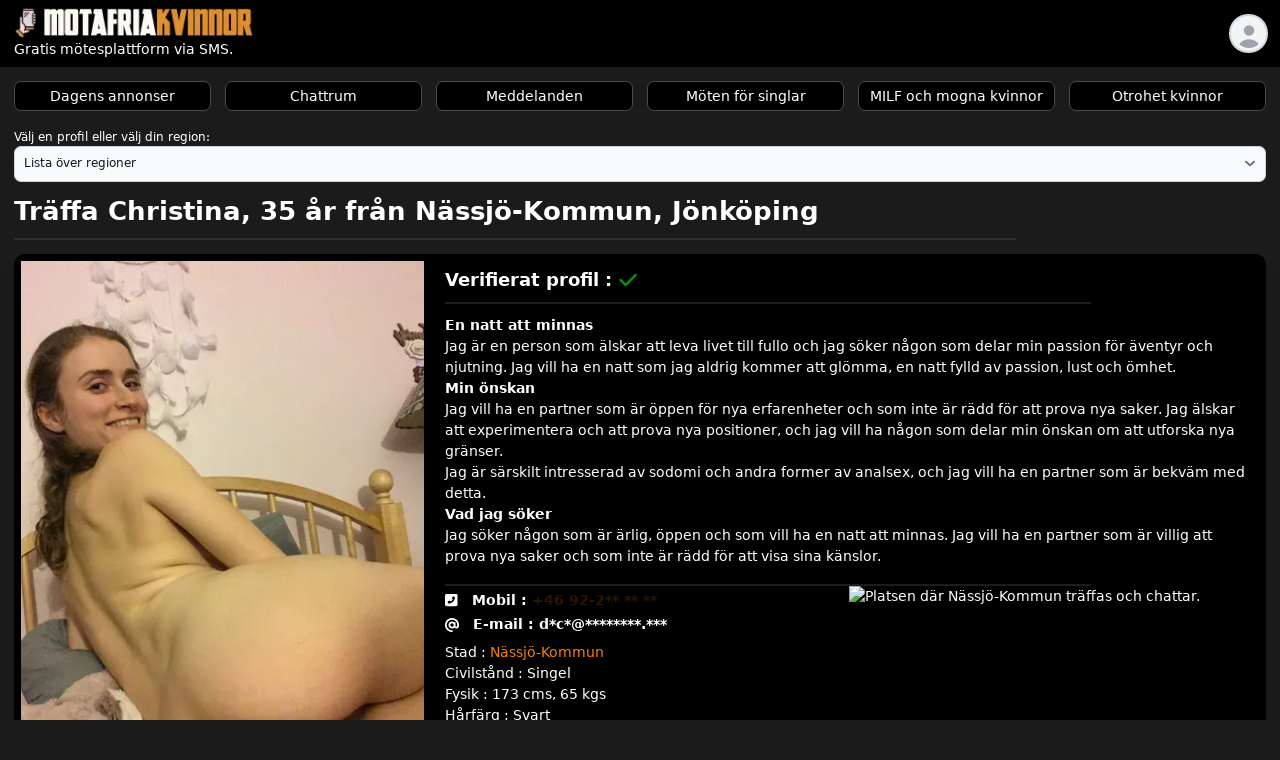

--- FILE ---
content_type: text/html
request_url: https://motafriakvinnor.com/p/36404-nassjo-nattliga-aventyr-sokes.html
body_size: 9263
content:
<!doctype html>
<html lang="sv-SE">

<head>
	<script src="/node_modules/flowbite/dist/flowbite.min.js"></script>
	<!-- Google tag (gtag.js) -->
	<script async src="https://www.googletagmanager.com/gtag/js?id=G-7V846HC23Y"></script>
	<script>
		window.dataLayer = window.dataLayer || [];
		function gtag() { dataLayer.push(arguments); }
		gtag('js', new Date());

		gtag('config', 'G-7V846HC23Y');
	</script>
	<meta charset="utf-8" />
	<link rel="icon" href="../favicon.png" />
	<meta name="viewport" content="width=device-width, initial-scale=1" />
	
		<link href="../_app/immutable/assets/0.J9uY9sI3.css" rel="stylesheet">
		<link href="../_app/immutable/assets/10.WqVLFHhK.css" rel="stylesheet"><title>Nässjö: Nattliga äventyr sökes</title><!-- HEAD_svelte-1i2l94t_START --><meta property="og:title" content="Nässjö: Nattliga äventyr sökes"><meta name="description" content="Sökande efter en passionerad natt i Nässjö, vill ha en partner som delar mina önskningar"><meta property="og:description" content="Sökande efter en passionerad natt i Nässjö, vill ha en partner som delar mina önskningar"><meta property="og:site_name" content="Gratis mötesplattform via SMS."><meta property="og:image" content="https://motafriakvinnor.com/thumbs/36404.webp"><meta property="og:url" content="https://motafriakvinnor.com/p/36404-nassjo-nattliga-aventyr-sokes.html"><meta property="og:type" content="profile"><meta property="og:image:width" content="400"><meta property="og:image:height" content="536"><meta name="keywords" content="Äventyr, Njutning, Sexuell frihet, Sodomi, Analsex, Passionerad kärlek"><link rel="canonical" href="https://motafriakvinnor.com/p/36404-nassjo-nattliga-aventyr-sokes.html"><!-- HTML_TAG_START --><script type="application/ld+json">{"@context":"https://schema.org","@type":"ProfilePage","dateCreated":"2024-06-29T13:25:22.000Z","dateModified":"2024-06-29T13:25:22.000Z","mainEntity":{"@type":"Person","name":"Christina","identifier":36404,"description":"Sökande efter en passionerad natt i Nässjö, vill ha en partner som delar mina önskningar","image":"https://motafriakvinnor.com/thumbs/36404.webp"}}</script><!-- HTML_TAG_END --><meta name="twitter:card" content="summary_large_image"><meta name="twitter:title" content="Nässjö: Nattliga äventyr sökes"><meta name="twitter:description" content="Sökande efter en passionerad natt i Nässjö, vill ha en partner som delar mina önskningar"><meta name="twitter:image" content="https://motafriakvinnor.com/thumbs/36404.webp"><!-- HEAD_svelte-1i2l94t_END -->
</head>

<body data-sveltekit-preload-data="off">
	<div style="display: contents">  <header><nav class="bg-[#000000] border-gray-50 flex justify-between place-items-center"><div class="flex mx-2 p-2"><div><a data-sveltekit-reload href="/"><img src="/logo.webp" alt="Logo" width="240" height="35" class=""> <h3 class="text-base">Gratis mötesplattform via SMS.</h3></a></div></div> <div class="flex-none mr-4"><div class="relative flex justify-center items-center rounded-full p-1 ring-2 ring-gray-300 dark:ring-gray-500 w-10 h-10 bg-gray-100 dark:bg-gray-600 text-gray-600 dark:text-gray-300 acs cursor-pointer"><svg class="text-gray-400 bg-gray-100 dark:bg-gray-600 rounded-full w-8 h-8" fill="currentColor" viewBox="0 0 16 16" xmlns="http://www.w3.org/2000/svg"><path fill-rule="evenodd" d="M8 9a3 3 0 100-6 3 3 0 000 6zm-7 9a7 7 0 1114 0H3z" clip-rule="evenodd"></path></svg>  </div>  <div></div>   </div></nav> <div class="grid grid-cols-2 md:grid-cols-3 lg:grid-cols-6 md:grid-auto-flow-row gap-4 align-middle p-4 text-xs md:text-base"><a data-sveltekit-reload href="/" class="bg-[#000000] hover:text-black border-[#4c4c4c] border text-center rounded-lg p-1 hover:bg-[#ffba42] shadow-2 max-w-xs">Dagens annonser</a> <a data-sveltekit-reload href="/chat" class="bg-[#000000] hover:text-black border-[#4c4c4c] border text-center rounded-lg p-1 hover:bg-[#e1e1e1] shadow-2 max-w-xs">Chattrum</a> <a data-sveltekit-reload href="/message" class="bg-[#000000] hover:text-black border-[#4c4c4c] border text-center rounded-lg p-1 hover:bg-[#e1e1e1] shadow-2 max-w-xs">Meddelanden</a> <a data-sveltekit-reload href="/moeten_foer_singlar-4-0.html" class="bg-[#000000] hover:text-black border-[#4c4c4c] border text-center rounded-lg p-1 hover:bg-[#ffba42] shadow-2 max-w-xs">Möten för singlar</a> <a data-sveltekit-reload href="/milf_och_moeten-2-0.html" class="bg-[#000000] hover:text-black border-[#4c4c4c] border text-center rounded-lg p-1 hover:bg-[#ffba42] shadow-2 max-w-xs">MILF och mogna kvinnor</a> <a data-sveltekit-reload href="/otrohet_kvinnor-3-0.html" class="bg-[#000000] hover:text-black border-[#4c4c4c] border text-center rounded-lg p-1 hover:bg-[#ffba42] shadow-2 max-w-xs">Otrohet kvinnor</a></div> <div class="m-4 mt-1 text-sm"><label for="dep">Välj en profil eller välj din region:</label> <select id="dep" class="bg-gray-50 border border-gray-300 text-gray-900 text-sm rounded-lg focus:ring-blue-500 focus:border-blue-500 block w-full p-2.5 dark:bg-gray-700 dark:border-gray-600 dark:placeholder-gray-400 dark:text-white dark:focus:ring-blue-500 dark:focus:border-blue-500"><option value="">Lista över regioner</option> <option value="/d/blekinge">Blekinge</option><option value="/d/dalarna">Dalarna</option><option value="/d/gavleborg">Gävleborg</option><option value="/d/gotland">Gotland</option><option value="/d/halland">Halland</option><option value="/d/jamtland">Jämtland</option><option value="/d/jonkoping">Jönköping</option><option value="/d/kalmar">Kalmar</option><option value="/d/kronoberg">Kronoberg</option><option value="/d/na">N/A</option><option value="/d/norrbotten">Norrbotten</option><option value="/d/orebro">Örebro</option><option value="/d/ostergotland">Östergötland</option><option value="/d/skane">Skåne</option><option value="/d/sodermanland">Södermanland</option><option value="/d/stockholm">Stockholm</option><option value="/d/uppsala">Uppsala</option><option value="/d/varmland">Värmland</option><option value="/d/vasterbotten">Västerbotten</option><option value="/d/vasternorrland">Västernorrland</option><option value="/d/vastmanland">Västmanland</option><option value="/d/vastra-gotaland">Västra-Götaland</option></select></div></header>  <div class="m-4"><h1 class="text-2xl md:text-3xl font-bold pt-0">Träffa Christina, 35 år från Nässjö-Kommun, Jönköping</h1> <img class="md:hidden object-cover h-full rounded-xl" src="https://motafriakvinnor.com/thumbs/36404.webp" alt="Nässjö: Nattliga äventyr sökes"> <div class="mx-auto lg:mx-0 w-4/5 pt-3 border-b-2 border-gray-500 opacity-25 hidden md:block"></div></div> <div class="w-full px-4 mx-auto sm:px-4 mt-1"><blockquote class="relative grid items-start bg-[#000000] shadow-xl md:grid-cols-3 rounded-xl"> <img class="hidden object-cover w-full max-h-min p-1 md:p-2 md:block" src="https://motafriakvinnor.com/thumbs/36404.webp" alt="Nässjö-Kommun:Nässjö: Nattliga äventyr sökes"> <article class="relative p-4 md:p-4 md:col-span-2"><div class="spaces-y-1"><p class="pt-0 flex items-center justify-start text-xl font-bold">Verifierat profil :
          <svg class="w-[20px] h-[20px] ml-2 fill-[#009311]" viewBox="0 0 496 512" xmlns="http://www.w3.org/2000/svg"><path d="M438.6 105.4c12.5 12.5 12.5 32.8 0 45.3l-256 256c-12.5 12.5-32.8 12.5-45.3 0l-128-128c-12.5-12.5-12.5-32.8 0-45.3s32.8-12.5 45.3 0L160 338.7 393.4 105.4c12.5-12.5 32.8-12.5 45.3 0z"></path></svg></p> <div class="mx-auto lg:mx-0 w-4/5 pt-3 border-b-2 border-gray-500 opacity-25 hidden md:block"></div> <div class="pt-1 mb-2 mt-2" id="iProgress"><style data-svelte-h="svelte-jj8ajx">#iProgress h2 {
              font-size: 1.2em;
              font-weight: bold;
            }
            #iProgress h3 {
              font-weight: bold;
            }
            #iProgress h4 {
              font-weight: bold;
            }</style> <!-- HTML_TAG_START --><h3>En natt att minnas</h3><p>Jag är en person som älskar att leva livet till fullo och jag söker någon som delar min passion för äventyr och njutning. Jag vill ha en natt som jag aldrig kommer att glömma, en natt fylld av passion, lust och ömhet.</p><h4>Min önskan</h4><p>Jag vill ha en partner som är öppen för nya erfarenheter och som inte är rädd för att prova nya saker. Jag älskar att experimentera och att prova nya positioner, och jag vill ha någon som delar min önskan om att utforska nya gränser.</p><p>Jag är särskilt intresserad av sodomi och andra former av analsex, och jag vill ha en partner som är bekväm med detta.</p><h4>Vad jag söker</h4><p>Jag söker någon som är ärlig, öppen och som vill ha en natt att minnas. Jag vill ha en partner som är villig att prova nya saker och som inte är rädd för att visa sina känslor.</p><!-- HTML_TAG_END --></div> <div class="mx-auto lg:mx-0 w-4/5 pt-3 border-b-2 border-gray-500 opacity-25 hidden md:block"></div> <div class="relative grid items-start md:grid-cols-2"><div><p class="pt-1 text-base font-bold flex items-center justify-start"><svg class="h-4 fill-current pr-4" viewBox="0 0 448 512" xmlns="http://www.w3.org/2000/svg"><path d="M384 32c35.3 0 64 28.7 64 64V416c0 35.3-28.7 64-64 64H64c-35.3 0-64-28.7-64-64V96C0 60.7 28.7 32 64 32H384zm-90.7 96.7c-9.7-2.6-19.9 2.3-23.7 11.6l-20 48c-3.4 8.2-1 17.6 5.8 23.2L280 231.7c-16.6 35.2-45.1 63.7-80.3 80.3l-20.2-24.7c-5.6-6.8-15-9.2-23.2-5.8l-48 20c-9.3 3.9-14.2 14-11.6 23.7l12 44C111.1 378 119 384 128 384c123.7 0 224-100.3 224-224c0-9-6-16.9-14.7-19.3l-44-12z"></path></svg> Mobil :
              <span class="clignoter text-[#f58200] svelte-1g7n25m"> +46 92-2** ** **</span></p> <p class="pt-1 text-base font-bold flex items-center justify-start mb-2"><svg class="h-4 fill-current pr-4" viewBox="0 0 512 512" xmlns="http://www.w3.org/2000/svg"><path d="M256 64C150 64 64 150 64 256s86 192 192 192c17.7 0 32 14.3 32 32s-14.3 32-32 32C114.6 512 0 397.4 0 256S114.6 0 256 0S512 114.6 512 256v32c0 53-43 96-96 96c-29.3 0-55.6-13.2-73.2-33.9C320 371.1 289.5 384 256 384c-70.7 0-128-57.3-128-128s57.3-128 128-128c27.9 0 53.7 8.9 74.7 24.1c5.7-5 13.1-8.1 21.3-8.1c17.7 0 32 14.3 32 32v80 32c0 17.7 14.3 32 32 32s32-14.3 32-32V256c0-106-86-192-192-192zm64 192a64 64 0 1 0 -128 0 64 64 0 1 0 128 0z"></path></svg>
              E-mail : d*c*@********.***</p> <p class="pt-0 flex items-center justify-start">Stad : <a class="text-[#f58200] hover:text-[#f2ac5b]" href="/d/jonkoping/nassjo-kommun">Nässjö-Kommun</a></p> <p class="pt-0 flex items-center justify-start">Civilstånd :  Singel</p> <p class="pt-0 flex items-center justify-start">Fysik : 173 cms, 65 kgs</p> <p class="pt-0 flex items-center justify-start">Hårfärg :  Svart</p> <p class="pt-0 flex items-center justify-start">Ögonfärg :  Brun</p></div> <div class="h-full"><img class="object-cover h-full" src="https://static-maps.yandex.ru/1.x/?lang=en_US&size=600,220&l=map&ll=14.64041,57.60892&z=12" alt="Platsen där Nässjö-Kommun träffas och chattar."></div></div>  <div class="mx-auto lg:mx-0 w-4/5 pt-3 border-b-2 border-gray-500 opacity-25 hidden md:block"></div> <p class="m-0 mt-4">Svarstakt: 92% från sin mobiltelefon</p> <div class="w-full bg-neutral-200" style="margin-top: 0;"><div class="bg-purple-700 p-0.5 text-center text-xs font-medium leading-none text-primary-100" style="width: 92%">92%</div></div> <p>Antal positiva svar: 546</p> <div class="w-full bg-neutral-200 mb-4" style="margin-top: 0;"><div class="bg-gray-600 p-0.5 text-center text-xs font-medium leading-none text-primary-100" style="width: 68%">546</div></div> <p class="pt-1 mt-3 text-sm">Kontaktbar via: SMS, E-post eller Meddelanden. (För att låsa upp e-post och telefonnummer måste du vara medlem)</p></div> <button type="button" class="text-center font-medium focus-within:ring-4 focus-within:outline-none inline-flex items-center justify-center px-5 py-3 text-base dark:bg-primary-600 dark:hover:bg-primary-700 focus-within:ring-primary-300 dark:focus-within:ring-primary-800 rounded-lg w-full md:w-full bg-[#ffb434] hover:bg-[#ffba42] text-black">Klicka här för att: Chatta - Byta - SMS <svg xmlns="http://www.w3.org/2000/svg" fill="none" class="shrink-0 w-3.5 h-3.5 ms-2" role="img" aria-label="arrow right outline" viewBox="0 0 14 11"><path stroke="currentColor" stroke-linecap="round" stroke-linejoin="round" stroke-width="2" d="M1 5.64h12m0 0L9 1.85m4 3.79L9 9.432"></path></svg> </button> </article></blockquote></div> <div class="m-4 mt-4 mb-0 text-xl bg-[#000000] flex flex-wrap p-4 tracking-tighte"><h2>Söker en kvinna i Jönköping nära Nässjö-Kommun</h2></div> <div class="m-4 mt-0 mb-4 bg-[#000000] flex flex-wrap justify-center items-center p-4 shadow-xl rounded-lg tracking-tighter"> <div class="text-center m-2"><div class="mb-0 text-sm font-medium leading-tight">Monica 29 år</div> <a data-sveltekit-reload href="/p/37877-unga-alskare-sokes-i-tranas.html"><img src="https://motafriakvinnor.com/thumbs/37877.webp" class="mx-auto mb-0 w-32 h-32 rounded-lg object-cover" alt="Unga älskare sökes i Tranås för erotisk äventyr"></a> <p class="text-sm mt-0">Tranås-Kommun</p> </div> <div class="text-center m-2"><div class="mb-0 text-sm font-medium leading-tight">Ellie 26 år</div> <a data-sveltekit-reload href="/p/53425-ellie-sex-i-tranas--.html"><img src="https://motafriakvinnor.com/thumbs/53425.webp" class="mx-auto mb-0 w-32 h-32 rounded-lg object-cover" alt="Ellie, Sex i Tranas - Sexig och redo att behaga"></a> <p class="text-sm mt-0">Tranås-Kommun</p> </div> <div class="text-center m-2"><div class="mb-0 text-sm font-medium leading-tight">Elin 18 år</div> <a data-sveltekit-reload href="/p/36285-vuxna-vanner-sokes-for-erotiska.html"><img src="https://motafriakvinnor.com/thumbs/36285.webp" class="mx-auto mb-0 w-32 h-32 rounded-lg object-cover" alt="Vuxna vänner sökes för erotiska äventyr"></a> <p class="text-sm mt-0">Bankeryd</p> </div> <div class="text-center m-2"><div class="mb-0 text-sm font-medium leading-tight">Yngvar 31 år</div> <a data-sveltekit-reload href="/p/21263-sok-karlek-i-anderstorp--.html"><img src="https://motafriakvinnor.com/thumbs/21263.webp" class="mx-auto mb-0 w-32 h-32 rounded-lg object-cover" alt="Sök kärlek i Anderstorp - Stark och modig man eftertraktas"></a> <p class="text-sm mt-0">Anderstorp</p> </div> <div class="text-center m-2"><div class="mb-0 text-sm font-medium leading-tight">John 33 år</div> <a data-sveltekit-reload href="/p/49583-john-33-soker-en-het.html"><img src="https://motafriakvinnor.com/thumbs/49583.webp" class="mx-auto mb-0 w-32 h-32 rounded-lg object-cover" alt="John, 33, soker en het ung man for vilda moten"></a> <p class="text-sm mt-0">Nässjö-Kommun</p> </div> <div class="text-center m-2"><div class="mb-0 text-sm font-medium leading-tight">Dorotea 29 år</div> <a data-sveltekit-reload href="/p/22356-soker-erotisk-umgange-i-varnamo.html"><img src="https://motafriakvinnor.com/thumbs/22356.webp" class="mx-auto mb-0 w-32 h-32 rounded-lg object-cover" alt="Söker erotisk umgänge i Värnamo"></a> <p class="text-sm mt-0">Värnamo-Kommun</p> </div> <div class="text-center m-2"><div class="mb-0 text-sm font-medium leading-tight">Kristiina 45 år</div> <a data-sveltekit-reload href="/p/9461-kristiina-letar-efter-intensiv-sexuell.html"><img src="https://motafriakvinnor.com/thumbs/9461.webp" class="mx-auto mb-0 w-32 h-32 rounded-lg object-cover" alt="Kristiina letar efter intensiv sexuell relationspassion"></a> <p class="text-sm mt-0">Tranås Kommun</p> </div> <div class="text-center m-2"><div class="mb-0 text-sm font-medium leading-tight">Yngve 28 år</div> <a data-sveltekit-reload href="/p/36239-eksjo-oppen-och-aventyrlig-person.html"><img src="https://motafriakvinnor.com/thumbs/36239.webp" class="mx-auto mb-0 w-32 h-32 rounded-lg object-cover" alt="Eksjö: Öppen och äventyrlig person söker nya upplevelser"></a> <p class="text-sm mt-0">Eksjö-Kommun</p> </div> <div class="text-center m-2"><div class="mb-0 text-sm font-medium leading-tight">Yvona 35 år</div> <a data-sveltekit-reload href="/p/54697-brinnande-kott-och-somnlosa-natter.html"><img src="https://motafriakvinnor.com/thumbs/54697.webp" class="mx-auto mb-0 w-32 h-32 rounded-lg object-cover" alt="Brinnande kott och somnlosa natter"></a> <p class="text-sm mt-0">Eksjö-Kommun</p> </div> <div class="text-center m-2"><div class="mb-0 text-sm font-medium leading-tight">Queena 29 år</div> <a data-sveltekit-reload href="/p/37227-vetlanda-nattliga-aventyr-sokes.html"><img src="https://motafriakvinnor.com/thumbs/37227.webp" class="mx-auto mb-0 w-32 h-32 rounded-lg object-cover" alt="Vetlanda: Nattliga äventyr sökes"></a> <p class="text-sm mt-0">Vetlanda-kommun</p> </div> <div class="text-center m-2"><div class="mb-0 text-sm font-medium leading-tight">Adriana 40 år</div> <a data-sveltekit-reload href="/p/8121-adriana---kvinnlig-svenska-i.html"><img src="https://motafriakvinnor.com/thumbs/8121.webp" class="mx-auto mb-0 w-32 h-32 rounded-lg object-cover" alt="Adriana - Kvinnlig Svenska i Sökande After Enticement"></a> <p class="text-sm mt-0">Mullsjö kommun</p> </div> <div class="text-center m-2"><div class="mb-0 text-sm font-medium leading-tight">Chelsea 36 år</div> <a data-sveltekit-reload href="/p/48107-chelsea-36-letar-efter-spontan.html"><img src="https://motafriakvinnor.com/thumbs/48107.webp" class="mx-auto mb-0 w-32 h-32 rounded-lg object-cover" alt="Chelsea, 36, letar efter spontan och kryddig flirting"></a> <p class="text-sm mt-0">Mullsjö-kommun</p> </div> <div class="text-center m-2"><div class="mb-0 text-sm font-medium leading-tight">Zelma 18 år</div> <a data-sveltekit-reload href="/p/8280-zelma---karleksful-kvinna-soker.html"><img src="https://motafriakvinnor.com/thumbs/8280.webp" class="mx-auto mb-0 w-32 h-32 rounded-lg object-cover" alt="Zelma - kärleksful kvinna söker intensiva sexuella upplevelser"></a> <p class="text-sm mt-0">Anderstorp</p> </div> <div class="text-center m-2"><div class="mb-0 text-sm font-medium leading-tight">Virginia 35 år</div> <a data-sveltekit-reload href="/p/36983-nassjo-kvinna-soker-sexuell-aventyr.html"><img src="https://motafriakvinnor.com/thumbs/36983.webp" class="mx-auto mb-0 w-32 h-32 rounded-lg object-cover" alt="Nässjö kvinna söker sexuell äventyr"></a> <p class="text-sm mt-0">Nässjö-Kommun</p> </div> <div class="text-center m-2"><div class="mb-0 text-sm font-medium leading-tight">Zoea 18 år</div> <a data-sveltekit-reload href="/p/35807-upplevelser-i-bankeryd---fria.html"><img src="https://motafriakvinnor.com/thumbs/35807.webp" class="mx-auto mb-0 w-32 h-32 rounded-lg object-cover" alt="Upplevelser i Bankeryd - Fria andar söker äventyr"></a> <p class="text-sm mt-0">Bankeryd</p> </div> <div class="text-center m-2"><div class="mb-0 text-sm font-medium leading-tight">Ylva 30 år</div> <a data-sveltekit-reload href="/p/8838-ylva---kvinnan-som-letar.html"><img src="https://motafriakvinnor.com/thumbs/8838.webp" class="mx-auto mb-0 w-32 h-32 rounded-lg object-cover" alt="Ylva - Kvinnan som letar en erotisk upplevelse"></a> <p class="text-sm mt-0">Tranås Kommun</p> </div> <div class="text-center m-2"><div class="mb-0 text-sm font-medium leading-tight">Malou 27 år</div> <a data-sveltekit-reload href="/p/7912-en-natt-av-vansinne.html"><img src="https://motafriakvinnor.com/thumbs/7912.webp" class="mx-auto mb-0 w-32 h-32 rounded-lg object-cover" alt="En natt av vansinne"></a> <p class="text-sm mt-0">Värnamo Kommun</p> </div> <div class="text-center m-2"><div class="mb-0 text-sm font-medium leading-tight">Fia 37 år</div> <a data-sveltekit-reload href="/p/37168-sensual-mote-i-jonkoping--.html"><img src="https://motafriakvinnor.com/thumbs/37168.webp" class="mx-auto mb-0 w-32 h-32 rounded-lg object-cover" alt="Sensual möte i Jönköping - 40+"></a> <p class="text-sm mt-0">Jönköping</p> </div> <div class="text-center m-2"><div class="mb-0 text-sm font-medium leading-tight">Wanda 41 år</div> <a data-sveltekit-reload href="/p/47961-wanda-passionerad-for-tranas-soker.html"><img src="https://motafriakvinnor.com/thumbs/47961.webp" class="mx-auto mb-0 w-32 h-32 rounded-lg object-cover" alt="Wanda, passionerad for Tranas, soker manniskan for gnistrande natter"></a> <p class="text-sm mt-0">Tranås-Kommun</p> </div> <div class="text-center m-2"><div class="mb-0 text-sm font-medium leading-tight">Zillah 28 år</div> <a data-sveltekit-reload href="/p/7897-sok-tjugofemstotig-kvinna-for-diskret.html"><img src="https://motafriakvinnor.com/thumbs/7897.webp" class="mx-auto mb-0 w-32 h-32 rounded-lg object-cover" alt="Sök tjugofemstötig kvinna för diskret sexuell umgänge"></a> <p class="text-sm mt-0">Taberg</p> </div> <div class="text-center m-2"><div class="mb-0 text-sm font-medium leading-tight">Marie 39 år</div> <a data-sveltekit-reload href="/p/8412-en-underbar-och-aventyrlig-kvinna.html"><img src="https://motafriakvinnor.com/thumbs/8412.webp" class="mx-auto mb-0 w-32 h-32 rounded-lg object-cover" alt="En underbar och äventyrlig kvinna söker nya kontakter"></a> <p class="text-sm mt-0">Gnosjö Kommun</p> </div> <div class="text-center m-2"><div class="mb-0 text-sm font-medium leading-tight">Susanna 50 år</div> <a data-sveltekit-reload href="/p/7933-susanna-soker-varm-kontakt.html"><img src="https://motafriakvinnor.com/thumbs/7933.webp" class="mx-auto mb-0 w-32 h-32 rounded-lg object-cover" alt="Susanna söker varm kontakt"></a> <p class="text-sm mt-0">Viksjön</p> </div> <div class="text-center m-2"><div class="mb-0 text-sm font-medium leading-tight">Ellie 30 år</div> <a data-sveltekit-reload href="/p/37647-soker-serios-relation-med-karlek.html"><img src="https://motafriakvinnor.com/thumbs/37647.webp" class="mx-auto mb-0 w-32 h-32 rounded-lg object-cover" alt="Söker seriös relation med kärlek till skoj"></a> <p class="text-sm mt-0">Anderstorp</p> </div> <div class="text-center m-2"><div class="mb-0 text-sm font-medium leading-tight">Clara 34 år</div> <a data-sveltekit-reload href="/p/9496-en-karlekssokande-kvinna.html"><img src="https://motafriakvinnor.com/thumbs/9496.webp" class="mx-auto mb-0 w-32 h-32 rounded-lg object-cover" alt="En kärlekssökande kvinna"></a> <p class="text-sm mt-0">Värnamo Kommun</p> </div> <div class="text-center m-2"><div class="mb-0 text-sm font-medium leading-tight">Osa 38 år</div> <a data-sveltekit-reload href="/p/8831-osa-soker-brannheta-aventyr.html"><img src="https://motafriakvinnor.com/thumbs/8831.webp" class="mx-auto mb-0 w-32 h-32 rounded-lg object-cover" alt="Osa söker brännheta äventyr"></a> <p class="text-sm mt-0">Mullsjö kommun</p> </div> <div class="text-center m-2"><div class="mb-0 text-sm font-medium leading-tight">Desirée 36 år</div> <a data-sveltekit-reload href="/p/8212-profil-av-desiree---36.html"><img src="https://motafriakvinnor.com/thumbs/8212.webp" class="mx-auto mb-0 w-32 h-32 rounded-lg object-cover" alt="Profil av Desirée - 36 år gammal och söker spännande upplevelser"></a> <p class="text-sm mt-0">Skillingaryd</p> </div> <div class="text-center m-2"><div class="mb-0 text-sm font-medium leading-tight">Disa 20 år</div> <a data-sveltekit-reload href="/p/8375-disa---kvinna-soker-spannande.html"><img src="https://motafriakvinnor.com/thumbs/8375.webp" class="mx-auto mb-0 w-32 h-32 rounded-lg object-cover" alt="Disa - Kvinna söker spännande spel"></a> <p class="text-sm mt-0">Gnosjö Kommun</p> </div> <div class="text-center m-2"><div class="mb-0 text-sm font-medium leading-tight">Rita 25 år</div> <a data-sveltekit-reload href="/p/8968-soker-aventyrslyst-partner.html"><img src="https://motafriakvinnor.com/thumbs/8968.webp" class="mx-auto mb-0 w-32 h-32 rounded-lg object-cover" alt="Söker äventyrslyst partner"></a> <p class="text-sm mt-0">Aneby Kommun</p> </div> <div class="text-center m-2"><div class="mb-0 text-sm font-medium leading-tight">Ebba 28 år</div> <a data-sveltekit-reload href="/p/56533-vacker-slampa-soker-omedelbart-noje.html"><img src="https://motafriakvinnor.com/thumbs/56533.webp" class="mx-auto mb-0 w-32 h-32 rounded-lg object-cover" alt="Vacker slampa soker omedelbart noje"></a> <p class="text-sm mt-0">Huskvarna</p> </div> <div class="text-center m-2"><div class="mb-0 text-sm font-medium leading-tight">Josefin 48 år</div> <a data-sveltekit-reload href="/p/21812-kvinna-i-eksjo-soker-underhallning.html"><img src="https://motafriakvinnor.com/thumbs/21812.webp" class="mx-auto mb-0 w-32 h-32 rounded-lg object-cover" alt="Kvinna i Eksjö söker underhållning"></a> <p class="text-sm mt-0">Eksjö-Kommun</p> </div></div> <div class="m-4" id="reg"><h3 class="text-2xl font-bold pt-8 lg:pt-0">Vuxenmöte i Jönköping!</h3></div> <div class="m-4 mt-0 mb-10 bg-[#000000] flex flex-wrap justify-center items-center p-4 shadow-xl rounded-lg tracking-tighter"><div class="grid md:grid-cols-3 sm:grid-cols-2 grid-cols-1 gap-4"><div><a href="/d/annonser_moeten_blekinge">Möte  Blekinge</a> </div><div><a href="/d/annonser_moeten_dalarna">Möte  Dalarna</a> </div><div><a href="/d/annonser_moeten_gavleborg">Möte  Gävleborg</a> </div><div><a href="/d/annonser_moeten_gotland">Möte  Gotland</a> </div><div><a href="/d/annonser_moeten_halland">Möte  Halland</a> </div><div><a href="/d/annonser_moeten_jamtland">Möte  Jämtland</a> </div><div><a href="/d/annonser_moeten_jonkoping">Möte  Jönköping</a> </div><div><a href="/d/annonser_moeten_kalmar">Möte  Kalmar</a> </div><div><a href="/d/annonser_moeten_kronoberg">Möte  Kronoberg</a> </div><div><a href="/d/annonser_moeten_na">Möte  N/A</a> </div><div><a href="/d/annonser_moeten_norrbotten">Möte  Norrbotten</a> </div><div><a href="/d/annonser_moeten_orebro">Möte  Örebro</a> </div><div><a href="/d/annonser_moeten_ostergotland">Möte  Östergötland</a> </div><div><a href="/d/annonser_moeten_skane">Möte  Skåne</a> </div><div><a href="/d/annonser_moeten_sodermanland">Möte  Södermanland</a> </div><div><a href="/d/annonser_moeten_stockholm">Möte  Stockholm</a> </div><div><a href="/d/annonser_moeten_uppsala">Möte  Uppsala</a> </div><div><a href="/d/annonser_moeten_varmland">Möte  Värmland</a> </div><div><a href="/d/annonser_moeten_vasterbotten">Möte  Västerbotten</a> </div><div><a href="/d/annonser_moeten_vasternorrland">Möte  Västernorrland</a> </div><div><a href="/d/annonser_moeten_vastmanland">Möte  Västmanland</a> </div><div><a href="/d/annonser_moeten_vastra-gotaland">Möte  Västra-Götaland</a> </div></div></div>   <footer class="bg-[#000000] rounded-lg shadow m-4 dark:bg-gray-800"><div class="mx-auto p-4"><!-- HTML_TAG_START -->Upptäck motafriakvinnor.com, din nya destination för äkta och engagerade möten. Vi uppmanar dig att utforska vår plattform dedikerad till kärlek och vänskap, som samlar män och kvinnor från hela världen. motafriakvinnor.com positionerar sig för närvarande som den främsta onlinetjänsten för singlar som söker seriösa relationer. Att hitta din idealiska partner eller framtida vänskap har aldrig varit så tillgängligt. Låt dina kreditkort vila, eftersom våra mötestjänster är helt gratis! Skapandet av din profil, sökningen efter medlemmar som delar dina ambitioner och etableringen av anslutningar görs utan kostnad. Dra nytta av möjligheten att träffa äkta människor utan att spendera en enda krona. Gå med i motafriakvinnor.com idag och ta det första steget mot meningsfulla och berikande möten.<!-- HTML_TAG_END --></div> <hr class="h-px my-2 bg-gray-800 border-0"> <div class="w-full mx-auto max-w-screen-xl p-4 md:flex md:items-center md:justify-between"><span class="text-sm">© 2023. Alla rättigheter förbehållna.</span> <ul class="flex flex-wrap items-center mt-3 text-sm font-medium sm:mt-0"><li><a href="/privacy" class="hover:underline me-4 md:me-6">Integritet</a></li> <li data-svelte-h="svelte-166hh6t"><a data-sveltekit-reload href="/sitemap.xml" class="hover:underline me-4 md:me-6">Sitemap</a></li></ul></div></footer>        
			
			<script>
				{
					__sveltekit_637zw5 = {
						base: new URL("..", location).pathname.slice(0, -1)
					};

					const element = document.currentScript.parentElement;

					const data = [null,{"type":"data","data":{post:{departement:[{departement:"Blekinge",code_departement:"K"},{departement:"Dalarna",code_departement:"W"},{departement:"Gävleborg",code_departement:"X"},{departement:"Gotland",code_departement:"I"},{departement:"Halland",code_departement:"N"},{departement:"Jämtland",code_departement:"Z"},{departement:"Jönköping",code_departement:"F"},{departement:"Kalmar",code_departement:"H"},{departement:"Kronoberg",code_departement:"G"},{departement:"N/A",code_departement:"N/A"},{departement:"Norrbotten",code_departement:"BD"},{departement:"Örebro",code_departement:"T"},{departement:"Östergötland",code_departement:"E"},{departement:"Skåne",code_departement:"M"},{departement:"Södermanland",code_departement:"D"},{departement:"Stockholm",code_departement:"AB"},{departement:"Uppsala",code_departement:"C"},{departement:"Värmland",code_departement:"S"},{departement:"Västerbotten",code_departement:"AC"},{departement:"Västernorrland",code_departement:"Y"},{departement:"Västmanland",code_departement:"U"},{departement:"Västra-Götaland",code_departement:"O"}],profil:[{id_profil:36404,prenom:"Christina",age:35,statut_marital:2,taille_cm:173,poids_kg:65,couleur_cheveux:2,couleur_yeux:2,race:"white",statut_webcam:0,ville:"Nässjö-Kommun",ville_lat:57.60892,ville_lng:14.64041,mail:"d*c*@********.***",phone:"+46 92-2** ** **",code_postal:"571 24",departement:"Jönköping",code_departement:"F",population:17719,bio:"\u003Ch3>En natt att minnas\u003C/h3>\u003Cp>Jag är en person som älskar att leva livet till fullo och jag söker någon som delar min passion för äventyr och njutning. Jag vill ha en natt som jag aldrig kommer att glömma, en natt fylld av passion, lust och ömhet.\u003C/p>\u003Ch4>Min önskan\u003C/h4>\u003Cp>Jag vill ha en partner som är öppen för nya erfarenheter och som inte är rädd för att prova nya saker. Jag älskar att experimentera och att prova nya positioner, och jag vill ha någon som delar min önskan om att utforska nya gränser.\u003C/p>\u003Cp>Jag är särskilt intresserad av sodomi och andra former av analsex, och jag vill ha en partner som är bekväm med detta.\u003C/p>\u003Ch4>Vad jag söker\u003C/h4>\u003Cp>Jag söker någon som är ärlig, öppen och som vill ha en natt att minnas. Jag vill ha en partner som är villig att prova nya saker och som inte är rädd för att visa sina känslor.\u003C/p>",titre_seo:"Nässjö: Nattliga äventyr sökes",description_seo:"Sökande efter en passionerad natt i Nässjö, vill ha en partner som delar mina önskningar",hobbies:"[\"\\u00c4ventyr\", \"Njutning\", \"Sexuell frihet\", \"Sodomi\", \"Analsex\", \"Passionerad k\\u00e4rlek\"]",photo_profil:"36404.webp",width:400,height:536,id_domaine:7,cree_le:new Date(1719667522000)}],getlist:[{age:29,ville:"Tranås-Kommun",ville_lat:58.02906,ville_lng:14.83456,departement:"Jönköping",prenom:"Monica",photo_profil:"37877.webp",id_profil:37877,titre_seo:"Unga älskare sökes i Tranås för erotisk äventyr",cree_le:new Date(1719681237000)},{age:26,ville:"Tranås-Kommun",ville_lat:58.02906,ville_lng:14.83456,departement:"Jönköping",prenom:"Ellie",photo_profil:"53425.webp",id_profil:53425,titre_seo:"Ellie, Sex i Tranas - Sexig och redo att behaga",cree_le:new Date(1724114466000)},{age:18,ville:"Bankeryd",ville_lat:57.86021,ville_lng:14.124,departement:"Jönköping",prenom:"Elin",photo_profil:"36285.webp",id_profil:36285,titre_seo:"Vuxna vänner sökes för erotiska äventyr",cree_le:new Date(1719666098000)},{age:31,ville:"Anderstorp",ville_lat:57.28333,ville_lng:13.63333,departement:"Jönköping",prenom:"Yngvar",photo_profil:"21263.webp",id_profil:21263,titre_seo:"Sök kärlek i Anderstorp - Stark och modig man eftertraktas",cree_le:new Date(1714237034000)},{age:33,ville:"Nässjö-Kommun",ville_lat:57.60892,ville_lng:14.64041,departement:"Jönköping",prenom:"John",photo_profil:"49583.webp",id_profil:49583,titre_seo:"John, 33, soker en het ung man for vilda moten",cree_le:new Date(1722339324000)},{age:29,ville:"Värnamo-Kommun",ville_lat:57.17128,ville_lng:14.05317,departement:"Jönköping",prenom:"Dorotea",photo_profil:"22356.webp",id_profil:22356,titre_seo:"Söker erotisk umgänge i Värnamo",cree_le:new Date(1718265111000)},{age:45,ville:"Tranås Kommun",ville_lat:58.02906,ville_lng:14.83456,departement:"Jönköping",prenom:"Kristiina",photo_profil:"9461.webp",id_profil:9461,titre_seo:"Kristiina letar efter intensiv sexuell relationspassion",cree_le:new Date(1708374455000)},{age:28,ville:"Eksjö-Kommun",ville_lat:57.62006,ville_lng:15.2181,departement:"Jönköping",prenom:"Yngve",photo_profil:"36239.webp",id_profil:36239,titre_seo:"Eksjö: Öppen och äventyrlig person söker nya upplevelser",cree_le:new Date(1719665558000)},{age:35,ville:"Eksjö-Kommun",ville_lat:57.62006,ville_lng:15.2181,departement:"Jönköping",prenom:"Yvona",photo_profil:"54697.webp",id_profil:54697,titre_seo:"Brinnande kott och somnlosa natter",cree_le:new Date(1724805595000)},{age:29,ville:"Vetlanda-kommun",ville_lat:57.36862,ville_lng:15.18468,departement:"Jönköping",prenom:"Queena",photo_profil:"37227.webp",id_profil:37227,titre_seo:"Vetlanda: Nattliga äventyr sökes",cree_le:new Date(1719675592000)},{age:40,ville:"Mullsjö kommun",ville_lat:57.95427,ville_lng:13.82241,departement:"Jönköping",prenom:"Adriana",photo_profil:"8121.webp",id_profil:8121,titre_seo:"Adriana - Kvinnlig Svenska i Sökande After Enticement",cree_le:new Date(1707851772000)},{age:36,ville:"Mullsjö-kommun",ville_lat:57.95427,ville_lng:13.82241,departement:"Jönköping",prenom:"Chelsea",photo_profil:"48107.webp",id_profil:48107,titre_seo:"Chelsea, 36, letar efter spontan och kryddig flirting",cree_le:new Date(1721383868000)},{age:18,ville:"Anderstorp",ville_lat:57.28333,ville_lng:13.63333,departement:"Jönköping",prenom:"Zelma",photo_profil:"8280.webp",id_profil:8280,titre_seo:"Zelma - kärleksful kvinna söker intensiva sexuella upplevelser",cree_le:new Date(1707944821000)},{age:35,ville:"Nässjö-Kommun",ville_lat:57.60892,ville_lng:14.64041,departement:"Jönköping",prenom:"Virginia",photo_profil:"36983.webp",id_profil:36983,titre_seo:"Nässjö kvinna söker sexuell äventyr",cree_le:new Date(1719673617000)},{age:18,ville:"Bankeryd",ville_lat:57.86021,ville_lng:14.124,departement:"Jönköping",prenom:"Zoea",photo_profil:"35807.webp",id_profil:35807,titre_seo:"Upplevelser i Bankeryd - Fria andar söker äventyr",cree_le:new Date(1719660347000)},{age:30,ville:"Tranås Kommun",ville_lat:58.02906,ville_lng:14.83456,departement:"Jönköping",prenom:"Ylva",photo_profil:"8838.webp",id_profil:8838,titre_seo:"Ylva - Kvinnan som letar en erotisk upplevelse",cree_le:new Date(1708169365000)},{age:27,ville:"Värnamo Kommun",ville_lat:57.17128,ville_lng:14.05317,departement:"Jönköping",prenom:"Malou",photo_profil:"7912.webp",id_profil:7912,titre_seo:"En natt av vansinne",cree_le:new Date(1707759820000)},{age:37,ville:"Jönköping",ville_lat:57.78145,ville_lng:14.15618,departement:"Jönköping",prenom:"Fia",photo_profil:"37168.webp",id_profil:37168,titre_seo:"Sensual möte i Jönköping - 40+",cree_le:new Date(1719675151000)},{age:41,ville:"Tranås-Kommun",ville_lat:58.02906,ville_lng:14.83456,departement:"Jönköping",prenom:"Wanda",photo_profil:"47961.webp",id_profil:47961,titre_seo:"Wanda, passionerad for Tranas, soker manniskan for gnistrande natter",cree_le:new Date(1721324559000)},{age:28,ville:"Taberg",ville_lat:57.68333,ville_lng:14.08333,departement:"Jönköping",prenom:"Zillah",photo_profil:"7897.webp",id_profil:7897,titre_seo:"Sök tjugofemstötig kvinna för diskret sexuell umgänge",cree_le:new Date(1707758233000)},{age:39,ville:"Gnosjö Kommun",ville_lat:57.36225,ville_lng:13.80491,departement:"Jönköping",prenom:"Marie",photo_profil:"8412.webp",id_profil:8412,titre_seo:"En underbar och äventyrlig kvinna söker nya kontakter",cree_le:new Date(1708035170000)},{age:50,ville:"Viksjön",ville_lat:57.41667,ville_lng:13.61667,departement:"Jönköping",prenom:"Susanna",photo_profil:"7933.webp",id_profil:7933,titre_seo:"Susanna söker varm kontakt",cree_le:new Date(1707762931000)},{age:30,ville:"Anderstorp",ville_lat:57.28333,ville_lng:13.63333,departement:"Jönköping",prenom:"Ellie",photo_profil:"37647.webp",id_profil:37647,titre_seo:"Söker seriös relation med kärlek till skoj",cree_le:new Date(1719679218000)},{age:34,ville:"Värnamo Kommun",ville_lat:57.17128,ville_lng:14.05317,departement:"Jönköping",prenom:"Clara",photo_profil:"9496.webp",id_profil:9496,titre_seo:"En kärlekssökande kvinna",cree_le:new Date(1708378255000)},{age:38,ville:"Mullsjö kommun",ville_lat:57.95427,ville_lng:13.82241,departement:"Jönköping",prenom:"Osa",photo_profil:"8831.webp",id_profil:8831,titre_seo:"Osa söker brännheta äventyr",cree_le:new Date(1708168810000)},{age:36,ville:"Skillingaryd",ville_lat:57.43044,ville_lng:14.09383,departement:"Jönköping",prenom:"Desirée",photo_profil:"8212.webp",id_profil:8212,titre_seo:"Profil av Desirée - 36 år gammal och söker spännande upplevelser",cree_le:new Date(1707933823000)},{age:20,ville:"Gnosjö Kommun",ville_lat:57.36225,ville_lng:13.80491,departement:"Jönköping",prenom:"Disa",photo_profil:"8375.webp",id_profil:8375,titre_seo:"Disa - Kvinna söker spännande spel",cree_le:new Date(1708030333000)},{age:25,ville:"Aneby Kommun",ville_lat:57.86992,ville_lng:14.79796,departement:"Jönköping",prenom:"Rita",photo_profil:"8968.webp",id_profil:8968,titre_seo:"Söker äventyrslyst partner",cree_le:new Date(1708210152000)},{age:28,ville:"Huskvarna",ville_lat:57.78596,ville_lng:14.30214,departement:"Jönköping",prenom:"Ebba",photo_profil:"56533.webp",id_profil:56533,titre_seo:"Vacker slampa soker omedelbart noje",cree_le:new Date(1725842676000)},{age:48,ville:"Eksjö-Kommun",ville_lat:57.62006,ville_lng:15.2181,departement:"Jönköping",prenom:"Josefin",photo_profil:"21812.webp",id_profil:21812,titre_seo:"Kvinna i Eksjö söker underhållning",cree_le:new Date(1715593957000)}]}},"uses":{"params":["profil"]}}];

					Promise.all([
						import("../_app/immutable/entry/start.QCbiRtlw.js"),
						import("../_app/immutable/entry/app.CztTElOQ.js")
					]).then(([kit, app]) => {
						kit.start(app, element, {
							node_ids: [0, 10],
							data,
							form: null,
							error: null
						});
					});
				}
			</script>
		</div>
<script defer src="https://static.cloudflareinsights.com/beacon.min.js/vcd15cbe7772f49c399c6a5babf22c1241717689176015" integrity="sha512-ZpsOmlRQV6y907TI0dKBHq9Md29nnaEIPlkf84rnaERnq6zvWvPUqr2ft8M1aS28oN72PdrCzSjY4U6VaAw1EQ==" data-cf-beacon='{"version":"2024.11.0","token":"93e22c7b25564e6581b1b9cd6db23d6f","r":1,"server_timing":{"name":{"cfCacheStatus":true,"cfEdge":true,"cfExtPri":true,"cfL4":true,"cfOrigin":true,"cfSpeedBrain":true},"location_startswith":null}}' crossorigin="anonymous"></script>
</body>

</html>